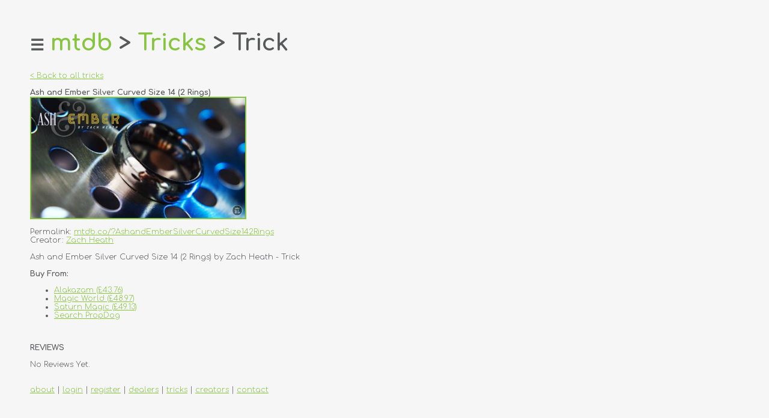

--- FILE ---
content_type: text/html; Charset=utf-8
request_url: https://mtdb.co/trick.asp?AshandEmberSilverCurvedSize142Rings
body_size: 6375
content:


<html>
<head>
  <meta charset="UTF-8">
  <link rel="icon" type="image/png" href="/mtdb.png" sizes="32x32" />
  <meta http-equiv="Content-Type" content="text/html; charset=UTF-8">
  
  <meta name="description" content="System to store your magic links and trick info.">
  <meta name="keywords" content="magic, magic dealers, magic tricks, magic trick reviews">
  <meta name="author" content="starbase51 Ltd.">
  <meta name="viewport" content="width=device-width, initial-scale=1.0">

  <link href="https://fonts.googleapis.com/css2?family=Comfortaa:wght@300;515;700&display=swap" rel="stylesheet">
  <!--link rel="stylesheet" type="text/css" href="/style.css"-->
  <title>Magic Trick Database</title>
  
  
  
  
  
  
  <style>
  .closebtn {
  position: absolute;
  top: 10;
  right: 25px;
  margin-left: 50px;
}
  
*  {font-family: 'Comfortaa', cursive,Verdana,tahoma,arial;color:#58595B;}
body {background-color:#f6f6f6;width:100%;height:100%;margin: 0;padding: 0;}
html {width:100%;height:100%;margin:0px;padding: 0;}
table.bb {background-color:#ffffff;box-shadow: 3px 3px 3px #888888;}
th {text-align:left;text-decoration:bold;border-bottom:solid 3px #87c540;color:#888888;}



input, submit, select {width:100%;padding: 5px;}
input.ss, submit.ss {width:200px;padding: 5px;}
textarea {width:100%;padding: 5px;height:100px;}
.ss {border: solid 2px #87c540;}

.sidenav {
  height: 100%; /* 100% Full-height */
  width: 0; /* 0 width - change this with JavaScript */
  position: fixed; /* Stay in place */
  z-index: 1; /* Stay on top */
  top: 0; /* Stay at the top */
  left: 0;
  background-color: #87c540; 
  overflow-x: hidden; /* Disable horizontal scroll */
  padding-top: 60px; /* Place content 60px from the top */
  transition: 0.5s; /* 0.5 second transition effect to slide in the sidenav */
  
  -webkit-box-shadow: 5px 0px 5px 0px rgba(0,0,0,0.44);
  -moz-box-shadow: 5px 0px 5px 0px rgba(0,0,0,0.44);
  box-shadow: 5px 0px 5px 0px rgba(0,0,0,0.44);
}


	
/* The navigation menu links */
.sidenav a {
  padding: 8px 8px 8px 32px;
  text-decoration: none;
  //font-size: 18px;
  color: #ffffff;
  display: block;
  transition: 0.3s;
}

a {cursor:hand;text-decoration:underline;color:#87c540;}
a:link {cursor:hand;text-decoration:underline;color:#87c540;}
a:visited {cursor:hand;text-decoration:underline;color:#87c540;}
a:hover {cursor:hand;text-decoration:underline;color:#87c540;font-weight:bold;}
a:active {cursor:hand;text-decoration:underline;color:#87c540;}


.modal {
	display: none; /* Hidden by default */
	position: fixed; /* Stay in place */
	z-index: 1; /* Sit on top */
	padding-top: 100px; /* Location of the box */
	left: 0;
	top: 0;
	width: 100%; /* Full width */
	height: 100%; /* Full height */
	overflow: auto; /* Enable scroll if needed */
	background-color: rgb(0,0,0); /* Fallback color */
	background-color: rgba(0,0,0,0.4); /* Black w/ opacity */
}

/* Modal Content */
.modal-content {
	position: relative;
	background-color: #fefefe;
	margin: auto;
	padding: 0;
	border: 1px solid #888;
	width: 80%;
	box-shadow: 0 4px 8px 0 rgba(0,0,0,0.2),0 6px 20px 0 rgba(0,0,0,0.19);
	-webkit-animation-name: animatetop;
	-webkit-animation-duration: 0.4s;
	animation-name: animatetop;
	animation-duration: 0.4s
}

/* Add Animation */
@-webkit-keyframes animatetop {
	from {top:-300px; opacity:0} 
	to {top:0; opacity:1}
}

@keyframes animatetop {
	from {top:-300px; opacity:0}
	to {top:0; opacity:1}
}

/* The Close Button */
.close {
	color: white;
	float: right;
	font-size: 28px;
	font-weight: bold;
}

.close:hover,
.close:focus {
	color: #000;
	text-decoration: none;
	cursor: pointer;
}

.modal-header {
	padding: 2px 16px;
	background-color: #F7D117;
	color: white;
}

.modal-body {padding: 2px 16px;}

.modal-footer {
	padding: 2px 16px;
	background-color: #F7D117;
	color: white;
}
	


@media screen and (min-width: 601px) {
	* {font-size:1vw;}
	h1 {font-size:3vw;}
	small  {font-size:.9vw;}
	input[type=radio], input[type=checkbox] {width:2vw;height:2vw;}
	.headerText {font-size:2vw;}
	.closebtn {font-size:4vw;}
	a.lg {cursor:hand;text-decoration: none;font-size:3vw;}
	a.lg:hover {cursor:hand;text-decoration:underline;color:#87c540;font-size:3vw;}
	.mnBdyTbl {width:100%; height:100%; cellpadding:150px; cellspacing:0px;}
}

@media screen and (max-width: 600px) {
	* {font-size:5vw;}
	h1 {font-size:7vw;}
	small  {font-size:4vw;}
	input[type=radio], input[type=checkbox] {width:5vw;height:5vw;}	
	.headerText  {font-size:10vw;}
	.closebtn {font-size:10vw;}
	a.lg {cursor:hand;text-decoration: none;font-size:7vw;}
	a.lg:hover {cursor:hand;text-decoration:underline;color:#87c540;font-size:7vw;}	
	.mnBdyTbl {width:600px; height:100%; cellpadding:50px; cellspacing:0px;}
}

hr.wl {
  width:80%;
  border-top: 1px solid #888888;
}
</style>
  
  
  
  
  
  
  
  
  
  
</head>
<body>





<script>
function openNav() {
  if (document.getElementById("mySidenav").style.width == "250px"){
    closeNav();
  } else {
    openNavi();
  }
}

function openNavi() {
  document.getElementById("mySidenav").style.width = "250px";
}

function closeNav() {
  document.getElementById("mySidenav").style.width = "0";
}
	
var modal = document.getElementById("myModal");
var span = document.getElementsByClassName("close")[0];

function showComments(pid) {
  modal.style.display = "block";
}

span.onclick = function() {
  modal.style.display = "none";
}

window.onclick = function(event) {
  if (event.target == modal) {
    modal.style.display = "none";
  }
}	
</script>


<div id='mySidenav' class='sidenav'><a style='color:#ffffff;text-decoration:none' href='javascript:void(0)' class='closebtn' onclick='closeNav()'>&times;</a><a style='color:#ffffff' href='/'>home</a><a style='color:#ffffff' href='about.asp'>about</a><a style='color:#ffffff' href='login.asp'>login</a><a style='color:#ffffff' href='register.asp'>register</a>&nbsp;<a style='color:#ffffff' href='dealers.asp'>dealers</a><a style='color:#ffffff' href='tricks.asp'>tricks</a><a style='color:#ffffff' href='creators.asp'>creators</a>&nbsp;<a style='color:#ffffff' href='message.asp'>contact</a>&nbsp;&nbsp;</div>

<script>
function sortTable(n) {
  var table, rows, switching, i, x, y, shouldSwitch, dir, switchcount = 0;
  table = document.getElementById("SortableTable");
  switching = true;
  // Set the sorting direction to ascending:
  dir = "asc";
  /* Make a loop that will continue until
  no switching has been done: */
  while (switching) {
    // Start by saying: no switching is done:
    switching = false;
    rows = table.rows;
    /* Loop through all table rows (except the
    first, which contains table headers): */
    for (i = 1; i < (rows.length - 1); i++) {
      // Start by saying there should be no switching:
      shouldSwitch = false;
      /* Get the two elements you want to compare,
      one from current row and one from the next: */
      x = rows[i].getElementsByTagName("TD")[n];
      y = rows[i + 1].getElementsByTagName("TD")[n];
      /* Check if the two rows should switch place,
      based on the direction, asc or desc: */
      if (dir == "asc") {
        if (x.innerHTML.toLowerCase() > y.innerHTML.toLowerCase()) {
          // If so, mark as a switch and break the loop:
          shouldSwitch = true;
          break;
        }
      } else if (dir == "desc") {
        if (x.innerHTML.toLowerCase() < y.innerHTML.toLowerCase()) {
          // If so, mark as a switch and break the loop:
          shouldSwitch = true;
          break;
        }
      }
    }
    if (shouldSwitch) {
      /* If a switch has been marked, make the switch
      and mark that a switch has been done: */
      rows[i].parentNode.insertBefore(rows[i + 1], rows[i]);
      switching = true;
      // Each time a switch is done, increase this count by 1:
      switchcount ++;
    } else {
      /* If no switching has been done AND the direction is "asc",
      set the direction to "desc" and run the while loop again. */
      if (switchcount == 0 && dir == "asc") {
        dir = "desc";
        switching = true;
      }
    }
  }
}
</script>
  <table width="100%" height="100%" cellpadding="50px" cellspacing="0px">


<tr><td valign=top>

<h1><span onclick="openNav()" class=headerText style="cursor:pointer;">&#9776;</span>&nbsp;<a class=lg href="/">mtdb</a> > <a class=lg href="/tricks.asp">Tricks</a> > Trick</h1>

<a href='tricks.asp?a=1'>< Back to all tricks</a>

<br><br>

<b>Ash and Ember Silver Curved Size 14 (2 Rings)</b><br><a href='/api/images/32563.jpg' target='_new'><img class=ss src='/api/images/32563.jpg' height=200px></a><br><br>Permalink: <a href='https://mtdb.co/?AshandEmberSilverCurvedSize142Rings'>mtdb.co/?AshandEmberSilverCurvedSize142Rings</a><br>Creator: <a href='creator.asp?1113'>Zach Heath</a><br><br>Ash and Ember Silver Curved Size 14 (2 Rings) by Zach Heath - Trick<br><br><b>Buy From:</b><br><ul><li><a target=bm href='/hc/?https://alakazam.co.uk/products/ash-and-ember-silver-curved-size-14-2-rings-by-zach-heath-trick'>Alakazam (&pound;43.76)</a></li><li><a target=bm href='/hc/?https://www.magicworld.co.uk/ash-and-ember-silver-curved-size-14-2-rings-by-zach-heath/'>Magic World (&pound;48.97)</a></li><li><a target=bm href='/hc/?https://www.saturnmagic.co.uk/saturn-magic-shop/ash-and-ember-silver-curved-size-14--2-rings--by-zach-heath--trick.html'>Saturn Magic (&pound;49.13)</a></li><li><a target=bm title='Search PropDog' href='/hc/?https://www.propdog.co.uk/index.php?route=product/search&search=Ash%20and%20Ember%20Silver%20Curved%20Size%2014%20(2%20Rings)%20'>Search PropDog</a></li></ul><br><br><b>REVIEWS</b> <br><br>No Reviews Yet.<br>

<br><br>
<a href='about.asp'>about</a> | <a href='login.asp'>login</a> | <a href='register.asp'>register</a> | <a href='dealers.asp'>dealers</a> | <a href='tricks.asp'>tricks</a> | <a href='creators.asp'>creators</a> | <a href='message.asp'>contact</a>

</td></tr></table>


<!-- Global site tag (gtag.js) - Google Analytics -->
<script async src="https://www.googletagmanager.com/gtag/js?id=UA-5777223-6">
</script>
<script>
  window.dataLayer = window.dataLayer || [];
  function gtag(){dataLayer.push(arguments);}
  gtag('js', new Date());

  gtag('config', 'UA-5777223-6');
</script>

</body>
</html>


<script>
function addIt(t,o) {
  if (window.XMLHttpRequest) {
    xmlhttp=new XMLHttpRequest();
  } else {
    xmlhttp=new ActiveXObject("Microsoft.XMLHTTP");
  }
  xmlhttp.open("GET","addtocollection.asp?t="+t+"&o="+o,true);
  xmlhttp.send();
  alert("This trick has been added to your collection.");
  document.getElementById(t).src="/img/add-32.png";
}
</script>